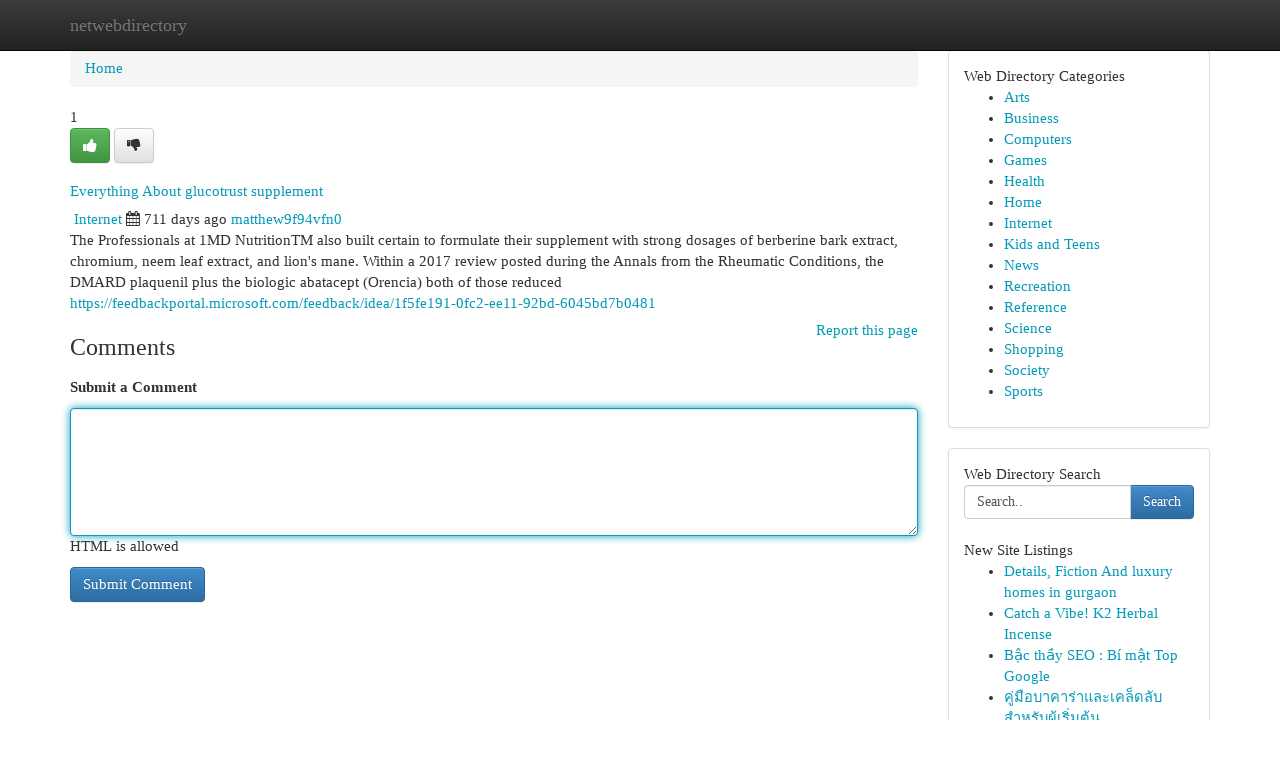

--- FILE ---
content_type: text/html; charset=UTF-8
request_url: https://netwebdirectory.com/listings12642450/everything-about-glucotrust-supplement
body_size: 5456
content:
<!DOCTYPE html>
<html class="no-js" dir="ltr" xmlns="http://www.w3.org/1999/xhtml" xml:lang="en" lang="en"><head>

<meta http-equiv="Pragma" content="no-cache" />
<meta http-equiv="expires" content="0" />
<meta http-equiv="Content-Type" content="text/html; charset=UTF-8" />	
<title>Everything About glucotrust supplement</title>
<link rel="alternate" type="application/rss+xml" title="netwebdirectory.com &raquo; Feeds 1" href="/rssfeeds.php?p=1" />
<link rel="alternate" type="application/rss+xml" title="netwebdirectory.com &raquo; Feeds 2" href="/rssfeeds.php?p=2" />
<link rel="alternate" type="application/rss+xml" title="netwebdirectory.com &raquo; Feeds 3" href="/rssfeeds.php?p=3" />
<link rel="alternate" type="application/rss+xml" title="netwebdirectory.com &raquo; Feeds 4" href="/rssfeeds.php?p=4" />
<link rel="alternate" type="application/rss+xml" title="netwebdirectory.com &raquo; Feeds 5" href="/rssfeeds.php?p=5" />
<link rel="alternate" type="application/rss+xml" title="netwebdirectory.com &raquo; Feeds 6" href="/rssfeeds.php?p=6" />
<link rel="alternate" type="application/rss+xml" title="netwebdirectory.com &raquo; Feeds 7" href="/rssfeeds.php?p=7" />
<link rel="alternate" type="application/rss+xml" title="netwebdirectory.com &raquo; Feeds 8" href="/rssfeeds.php?p=8" />
<link rel="alternate" type="application/rss+xml" title="netwebdirectory.com &raquo; Feeds 9" href="/rssfeeds.php?p=9" />
<link rel="alternate" type="application/rss+xml" title="netwebdirectory.com &raquo; Feeds 10" href="/rssfeeds.php?p=10" />
<meta name="Language" content="en-us" />
<meta name="viewport" content="width=device-width, initial-scale=1.0">

          <link rel="stylesheet" type="text/css" href="//netdna.bootstrapcdn.com/bootstrap/3.2.0/css/bootstrap.min.css">
             <link rel="stylesheet" type="text/css" href="https://cdnjs.cloudflare.com/ajax/libs/twitter-bootstrap/3.2.0/css/bootstrap-theme.css">
                <link rel="stylesheet" type="text/css" href="https://cdnjs.cloudflare.com/ajax/libs/font-awesome/4.1.0/css/font-awesome.min.css">
<link rel="stylesheet" type="text/css" href="/templates/bootstrap/css/style.css" media="screen" />
	

                         <script type="text/javascript" src="https://cdnjs.cloudflare.com/ajax/libs/modernizr/2.6.1/modernizr.min.js"></script>
<script type="text/javascript" src="https://cdnjs.cloudflare.com/ajax/libs/jquery/1.7.2/jquery.min.js"></script>
<style>a {color:#079bb9;}a:hover, a:focus {color:#079bb9 !important;filter: brightness(85%);}#list_title span {color:#079bb9 !important;}#list_title span:hover {color:#079bb9 !important;filter: brightness(85%);}.btn-primary, .btn-primary:hover, .btn-primary:active {background-color:#079bb9;}.subnav {color:#fff;background-color:#079bb9;}.navbar-nav .active a, .navbar-nav a:hover, .navbar-nav .active a:hover {background-color:#079bb9!important;filter: brightness(100%) saturate(200%); }.navbar-nav a:focus {color:#fff!Important;filter: brightness(100%) saturate(100%); }.btn-primary:focus, .btn-primary.focus {background-color:#079bb9!important;filter: brightness(100%) saturate(170%); }.form-control:focus {border-color: #079bb9;box-shadow: inset 0 1px 1px rgb(0 0 0 / 8%), 0 0 8px #079bb9;</style>
	
<style>
.navbar-collapse.in {
    overflow-y: inherit; }
	

@media screen and (max-width: 768px) { /*mai mic de 768px*/
	 .btn, .navbar .btn-group {
	    display: block!Important;
	}

	 .btn, .navbar .btn-group {
	    display: none!Important;
	}
	
	.btn-link,.btn-group {
		display: none!Important;
	}
}

</style>
	
<link rel="alternate" type="application/rss+xml" title="RSS 2.0" href="/rss"/>
<link rel="icon" href="/favicon.ico" type="image/x-icon"/>
</head>

<body dir="ltr">

<header role="banner" class="navbar navbar-inverse navbar-fixed-top custom_header">
	
<style>
body, .form-control:not(#searchsite) {font-size: 0.92em;}html, .subtext, .btn, thead tr th, .dropdown-menu {font-size: inherit;}#adcopy-outer, #adcopy_response {font-size: inherit!Important;}h2, h2 a, .sectiontitle {font-size: 1.02em!Important;}*:not(.fa) {font-family:"Verdana"!Important;}
.form-control {
    height: inherit!Important;
}

.navbar .btn, .navbar .btn-group {
    margin-top: 3px;
    font-size: 18px;
	text-shadow: #fff 1px 0 10px;
	color: #000;
}

</style>
	
<div class="container">
<div class="navbar-header">
<button data-target=".bs-navbar-collapse" data-toggle="collapse" type="button" class="navbar-toggle" style="display: none">
    <span class="sr-only">Toggle navigation</span>
    <span class="fa fa-ellipsis-v" style="color:white"></span>
</button>
<a class="navbar-brand" href="/">netwebdirectory</a>	
</div>
<span style="display: none;"><a href="/forum">forum</a></span>
<nav role="navigation" class="collapse navbar-collapse bs-navbar-collapse">
	

</nav>
</div>
</header>
<!-- START CATEGORIES -->
<div class="subnav" id="categories">

	
	
	
	
	
	
	
	
	
<div class="container">
<div class="navbar-header">
<button data-target=".bs-navbar-collapse" data-toggle="collapse" type="button" class="navbar-toggle">
    <span class="sr-only">Toggle navigation</span>
    <span class="fa fa-ellipsis-v" style="color:white"></span>
</button>

</div>
<nav role="navigation" class="collapse navbar-collapse bs-navbar-collapse">
<ul class="nav navbar-nav">
<li ><a href="/">Home</a></li>
<li ><a href="/new">New Site Listings</a></li>
<li ><a href="/submit">Add Site</a></li>
                    
<li ><a href="/categories"><span>Categories</span></a></li>
<li ><a href="/register"><span>Register</span></a></li>
<li ><a data-toggle="modal" href="/login">Login</a></li>
</ul>	
	

</nav>
</div>	
	
	
	
	
</div>
<!-- END CATEGORIES -->
	
<div class="container">
	<section id="maincontent"><div class="row"><style>
.form-actions {
    background: none;
    border-top: 0px;
    margin-top: 0px;
}	

	
</style>
<div class="col-md-9">

<ul class="breadcrumb">
	<li><a href="/">Home</a></li>
</ul>

<div itemscope itemtype="http://schema.org/Article" class="stories" id="xnews-12642450" >


<div class="story_data">
<div class="votebox votebox-published">

<div itemprop="aggregateRating" itemscope itemtype="http://schema.org/AggregateRating" class="vote">
	<div itemprop="ratingCount" class="votenumber">1</div>
<div id="xvote-3" class="votebutton">
<!-- Already Voted -->
<a class="btn btn-default btn-success linkVote_3" href="/login" title=""><i class="fa fa-white fa-thumbs-up"></i></a>
<!-- Bury It -->
<a class="btn btn-default linkVote_3" href="/login"  title="" ><i class="fa fa-thumbs-down"></i></a>


</div>
</div>
</div>
<div class="title" id="title-3">
<span itemprop="name">

<h2 id="list_title"><span>Everything About glucotrust supplement</span></h2></span>	
<span class="subtext">

<span itemprop="author" itemscope itemtype="http://schema.org/Person">
<span itemprop="name">

<i class="fa fa-folder-deschis"></i> 
<a href="/categories" rel="nofollow">Internet</a>
	
</span></span>
<i class="fa fa-calendar"></i>
<span itemprop="datePublished">  711 days ago</span>

<script>
$(document).ready(function(){
    $("#list_title span").click(function(){
		window.open($("#siteurl").attr('href'), '', '');
    });
});
</script>




<a href="/user/matthew9f94vfn0" rel="nofollow">matthew9f94vfn0</a> 





</div>
</div>
<span itemprop="articleBody">
<div class="storycontent">
	
<div class="news-body-text" id="ls_contents-3" dir="ltr">
The Professionals at 1MD NutritionTM also built certain to formulate their supplement with strong dosages of berberine bark extract, chromium, neem leaf extract, and lion&#039;s mane. Within a 2017 review posted during the Annals from the Rheumatic Conditions, the DMARD plaquenil plus the biologic abatacept (Orencia) both of those reduced <a id="siteurl" target="_blank" href="https://feedbackportal.microsoft.com/feedback/idea/1f5fe191-0fc2-ee11-92bd-6045bd7b0481">https://feedbackportal.microsoft.com/feedback/idea/1f5fe191-0fc2-ee11-92bd-6045bd7b0481</a><div class="clearboth"></div> 
</div>
</div><!-- /.storycontent -->
</span>
</div>


<a href="https://remove.backlinks.live" target="_blank" style="float:right;/* vertical-align: middle; */line-height: 32px;">Report this page</a>


<div id="tabbed" class="tab-content">

<div class="tab-pane fade active in" id="comments" >
<h3>Comments</h3>
<a name="comments" href="#comments"></a>
<ol class="media-list comment-list">

<a name="discuss"></a>
<form action="" method="post" id="thisform" name="mycomment_form">
<div class="form-horizontal">
<fieldset>
<div class="control-group">
<label for="fileInput" class="control-label">Submit a Comment</label>
<div class="controls">

<p class="help-inline"><strong> </strong></p>
<textarea autofocus name="comment_content" id="comment_content" class="form-control comm++ent-form" rows="6" /></textarea>
<p class="help-inline">HTML is allowed</p>
</div>
</div>


<script>
var ACPuzzleOptions = {
   theme :  "white",
   lang :  "en"
};
</script>


<div class="form-actions" style="padding: 0px">
	<input type="hidden" name="process" value="newcomment" />
	<input type="hidden" name="randkey" value="75578554" />
	<input type="hidden" name="link_id" value="3" />
	<input type="hidden" name="user_id" value="2" />
	<input type="hidden" name="parrent_comment_id" value="0" />
	<input type="submit" name="submit" value="Submit Comment" class="btn btn-primary" />
</div>
</fieldset>
</div>
</form>
</ol>
</div>
	
<div class="tab-pane fade" id="who_voted">
<h3>Who Upvoted this Story</h3>
<div class="whovotedwrapper whoupvoted">
<ul>
<li>
<a href="/user/matthew9f94vfn0" rel="nofollow" title="matthew9f94vfn0" class="avatar-tooltip"><img src="/avatars/Avatar_100.png" alt="" align="top" title="" /></a>
</li>
</ul>
</div>
</div>
</div>
<!-- END CENTER CONTENT -->


</div>

<!-- START RIGHT COLUMN -->
<div class="col-md-3">
	
	
	
	
	
	
<div class="panel panel-default">
<div id="rightcol" class="panel-body">
<!-- START FIRST SIDEBAR -->

	
<!-- START ABOUT BOX -->


<div class="headline">
<div class="sectiontitle">Web Directory Categories</div>
</div>
<div class="boxcontent">
<ul class="sidebar-stories categorii_stanga">

<li><span class="sidebar-article"><a href="/" class="sidebar-title">Arts</a></span></li>
<li><span class="sidebar-article"><a href="/" class="sidebar-title">Business</a></span></li>
<li><span class="sidebar-article"><a href="/" class="sidebar-title">Computers</a></span></li>
<li><span class="sidebar-article"><a href="/" class="sidebar-title">Games</a></span></li>
<li><span class="sidebar-article"><a href="/" class="sidebar-title">Health</a></span></li>
<li><span class="sidebar-article"><a href="/" class="sidebar-title">Home</a></span></li>
<li><span class="sidebar-article"><a href="/" class="sidebar-title">Internet</a></span></li>
<li><span class="sidebar-article"><a href="/" class="sidebar-title">Kids and Teens</a></span></li>
<li><span class="sidebar-article"><a href="/" class="sidebar-title">News</a></span></li>
<li><span class="sidebar-article"><a href="/" class="sidebar-title">Recreation</a></span></li>
<li><span class="sidebar-article"><a href="/" class="sidebar-title">Reference</a></span></li>
<li><span class="sidebar-article"><a href="/" class="sidebar-title">Science</a></span></li>
<li><span class="sidebar-article"><a href="/" class="sidebar-title">Shopping</a></span></li>
<li><span class="sidebar-article"><a href="/" class="sidebar-title">Society</a></span></li>
<li><span class="sidebar-article"><a href="/" class="sidebar-title">Sports</a></span></li>


</ul>
</div>

<!-- END SECOND SIDEBAR -->
</div>
</div>	
	
	
	
	
	
	
	
<div class="panel panel-default">
<div id="rightcol" class="panel-body">
<!-- START FIRST SIDEBAR -->

<!-- START SEARCH BOX -->
<script type="text/javascript">var some_search='Search..';</script>
<div class="search">
<div class="headline">
<div class="sectiontitle">Web Directory Search</div>
</div>

<form action="/search" method="get" name="thisform-search" class="form-inline search-form" role="form" id="thisform-search" style="font-size: 8px;">

<div class="input-group">

<input type="text" class="form-control" tabindex="20" name="search" id="searchsite" value="Search.." onfocus="if(this.value == some_search) {this.value = '';}" onblur="if (this.value == '') {this.value = some_search;}"/>

<span class="input-group-btn">
<button type="submit" tabindex="21" class="btn btn-primary custom_nav_search_button" style="font-size:14px;" />Search</button>
</span>
</div>
</form>

<div style="clear:both;"></div>
<br />
</div>
<!-- END SEARCH BOX -->



<div class="headline">
<div class="sectiontitle">New Site Listings</div>
</div>
<div class="boxcontent">
<ul class="sidebar-stories">

<li>
<span class="sidebar-article"><a href="https://netwebdirectory.com/listings13462060/details-fiction-and-luxury-homes-in-gurgaon" class="sidebar-title">Details, Fiction And luxury homes in gurgaon</a></span>
</li>
<li>
<span class="sidebar-article"><a href="https://netwebdirectory.com/listings13462059/catch-a-vibe-k2-herbal-incense" class="sidebar-title">Catch a Vibe! K2 Herbal Incense </a></span>
</li>
<li>
<span class="sidebar-article"><a href="https://netwebdirectory.com/listings13462058/bậc-thầy-seo-bí-mật-top-google" class="sidebar-title">Bậc thầy SEO : B&iacute; mật Top Google </a></span>
</li>
<li>
<span class="sidebar-article"><a href="https://netwebdirectory.com/listings13462057/ค-ม-อบาคาร-าและเคล-ดล-บสำหร-บผ-เร-มต-น" class="sidebar-title">คู่มือบาคาร่าและเคล็ดลับสำหรับผู้เริ่มต้น</a></span>
</li>
<li>
<span class="sidebar-article"><a href="https://netwebdirectory.com/listings13462056/tap-into-mining-potential-antminer-s19k-pro-for-sale" class="sidebar-title">Tap into Mining Potential: Antminer S19K Pro Fo...</a></span>
</li>
<li>
<span class="sidebar-article"><a href="https://netwebdirectory.com/listings13462055/the-web-tool-unscrambler" class="sidebar-title">The Web Tool &amp; Unscrambler</a></span>
</li>
<li>
<span class="sidebar-article"><a href="https://netwebdirectory.com/listings13462054/فساتين-مسائية-2025" class="sidebar-title">فساتين مسائية 2025</a></span>
</li>
<li>
<span class="sidebar-article"><a href="https://netwebdirectory.com/listings13462053/need-moving-help-in-dubai" class="sidebar-title">Need Moving Help In Dubai?</a></span>
</li>
<li>
<span class="sidebar-article"><a href="https://netwebdirectory.com/listings13462052/examine-this-report-about-seo-tips-for-website-architecture" class="sidebar-title">Examine This Report About Seo Tips For Website ...</a></span>
</li>
<li>
<span class="sidebar-article"><a href="https://netwebdirectory.com/listings13462051/retail-distribution-the-unique-services-solutions-you-must-know" class="sidebar-title">Retail Distribution, The Unique Services/Soluti...</a></span>
</li>
<li>
<span class="sidebar-article"><a href="https://netwebdirectory.com/listings13462050/used-cutting-tools-finding-value-in-pre-owned-options" class="sidebar-title">Used Cutting Tools: Finding Value in Pre-Owned ...</a></span>
</li>
<li>
<span class="sidebar-article"><a href="https://netwebdirectory.com/listings13462049/a-secret-weapon-for-commercial-furniture-manufacturer" class="sidebar-title">A Secret Weapon For Commercial Furniture manufa...</a></span>
</li>
<li>
<span class="sidebar-article"><a href="https://netwebdirectory.com/listings13462048/글로페이코리아-결제-서비스-안내" class="sidebar-title">글로페이코리아 결제 서비스 안내</a></span>
</li>
<li>
<span class="sidebar-article"><a href="https://netwebdirectory.com/listings13462047/the-blog-on-roofing-repairs-ipswich" class="sidebar-title">The Blog On Roofing Repairs Ipswich</a></span>
</li>
<li>
<span class="sidebar-article"><a href="https://netwebdirectory.com/listings13462046/canadian-outlet-discomfort-relief-doctor-s-non-prescription-alternatives" class="sidebar-title">Canadian Outlet Discomfort Relief &ndash; Doctor&#039;s &amp; ...</a></span>
</li>

</ul>
</div>

<!-- END SECOND SIDEBAR -->
</div>
</div>
	
	
	
	
	
	
</div>
<!-- END RIGHT COLUMN -->
</div></section>
<hr>

<!--googleoff: all-->
<footer class="footer">
<div id="footer">
<span class="subtext"> Copyright &copy; 2026 | <a href="/new">New Site Listings</a>
| <a href="/rssfeeds.php?p=1">RSS Feeds</a> 
  <span style="color: #ccc">Link Directory</span>
</span>
</div>
</footer>
<!--googleon: all-->


</div>
	


<script type="text/javascript" src="https://cdnjs.cloudflare.com/ajax/libs/jqueryui/1.8.23/jquery-ui.min.js"></script>
<link href="https://cdnjs.cloudflare.com/ajax/libs/jqueryui/1.8.23/themes/base/jquery-ui.css" media="all" rel="stylesheet" type="text/css" />




             <script type="text/javascript" src="https://cdnjs.cloudflare.com/ajax/libs/twitter-bootstrap/3.2.0/js/bootstrap.min.js"></script>

<!-- Login Modal -->
<div class="modal fade" id="loginModal" tabindex="-1" role="dialog">
<div class="modal-dialog">
<div class="modal-content">
<div class="modal-header">
<button type="button" class="close" data-dismiss="modal" aria-hidden="true">&times;</button>
<h4 class="modal-title">Login</h4>
</div>
<div class="modal-body">
<div class="control-group">
<form id="signin" action="/login?return=/listings12642450/everything-about-glucotrust-supplement" method="post">

<div style="login_modal_username">
	<label for="username">Username/Email</label><input id="username" name="username" class="form-control" value="" title="username" tabindex="1" type="text">
</div>
<div class="login_modal_password">
	<label for="password">Password</label><input id="password" name="password" class="form-control" value="" title="password" tabindex="2" type="password">
</div>
<div class="login_modal_remember">
<div class="login_modal_remember_checkbox">
	<input id="remember" style="float:left;margin-right:5px;" name="persistent" value="1" tabindex="3" type="checkbox">
</div>
<div class="login_modal_remember_label">
	<label for="remember" style="">Remember</label>
</div>
<div style="clear:both;"></div>
</div>
<div class="login_modal_login">
	<input type="hidden" name="processlogin" value="1"/>
	<input type="hidden" name="return" value=""/>
	<input class="btn btn-primary col-md-12" id="signin_submit" value="Sign In" tabindex="4" type="submit">
</div>
    
<hr class="soften" id="login_modal_spacer" />
	<div class="login_modal_forgot"><a class="" id="forgot_password_link" href="/login">Forgotten Password?</a></div>
	<div class="clearboth"></div>
</form>
</div>
</div>
</div>
</div>
</div>

<script>$('.avatar-tooltip').tooltip()</script>
<script defer src="https://static.cloudflareinsights.com/beacon.min.js/vcd15cbe7772f49c399c6a5babf22c1241717689176015" integrity="sha512-ZpsOmlRQV6y907TI0dKBHq9Md29nnaEIPlkf84rnaERnq6zvWvPUqr2ft8M1aS28oN72PdrCzSjY4U6VaAw1EQ==" data-cf-beacon='{"version":"2024.11.0","token":"888f753a91bd4b7096ec8dd3731ddcbe","r":1,"server_timing":{"name":{"cfCacheStatus":true,"cfEdge":true,"cfExtPri":true,"cfL4":true,"cfOrigin":true,"cfSpeedBrain":true},"location_startswith":null}}' crossorigin="anonymous"></script>
</body>
</html>
